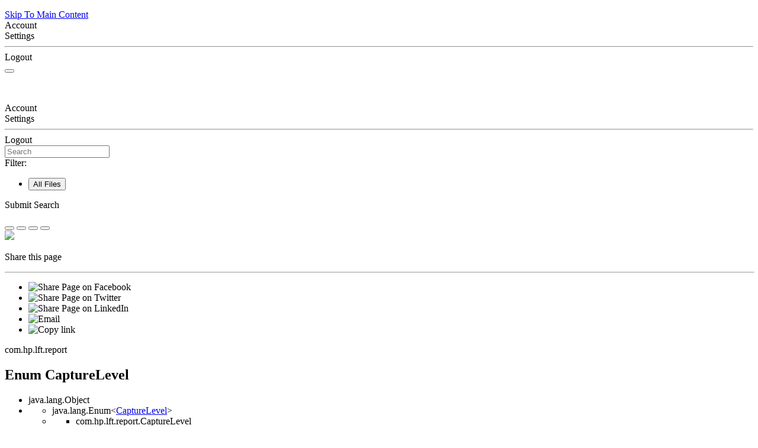

--- FILE ---
content_type: text/html
request_url: https://admhelp.microfocus.com/uftdev/en/2021-24.2/JavaSDKReference/Content/JavaSDKReference/com/hp/lft/report/CaptureLevel.html
body_size: 41228
content:
<!DOCTYPE html>
<!--QCCR1K4344-->
<html xmlns:MadCap="http://www.madcapsoftware.com/Schemas/MadCap.xsd" lang="en-us" xml:lang="en-us" class="_Skins__rsc_SideNav_Skin" data-mc-search-type="Stem" data-mc-help-system-file-name="index.xml" data-mc-path-to-help-system="../../../../../../" data-mc-has-content-body="True" data-mc-toc-path="com.hp.lft.report|Enums" data-mc-target-type="WebHelp2" data-mc-runtime-file-type="Topic;Default" data-mc-preload-images="false" data-mc-in-preview-mode="false">
    <!-- saved from url=(0016)http://localhost -->
    <head>
        <meta property="og:image" content="https://admhelp.microfocus.com/resources/help.png &#xD;&#xA;" />
        <meta property="og:description" content=" [Shared Help Topic] ADM Help Centers" />
        <meta name="viewport" content="width=device-width, initial-scale=1.0" />
        <meta charset="utf-8" />
        <meta name="twitter:image" content="https://admhelp.microfocus.com/resources/help.png" />
        <meta property="og:image:height" content="200" />
        <meta property="og:image:width" content="382" />
        <meta property="og:image" content="https://admhelp.microfocus.com/resources/help.png" />
        <meta property="og:description" content="[Shared Help Topic] ADM Help Centers" />
        <meta http-equiv="X-UA-Compatible" content="IE=edge" />
        <meta http-equiv="Content-Type" content="text/html; charset=utf-8" />
        <meta name="msapplication-config" content="../../../../../../Skins/Favicons/browserconfig.xml" />
        <link rel="icon" sizes="16x16" href="../../../../../../Skins/Favicons/favicon-16x16.png" /><title>Enum CaptureLevel</title>
        <!--<link rel="icon" type="image/x-icon" href="https://admhelp.microfocus.com/favicon.ico" />-->
        <link href="../../../../../../Skins/Default/Stylesheets/Slideshow.css" rel="stylesheet" type="text/css" data-mc-generated="True" />
        <link href="../../../../../../Skins/Default/Stylesheets/TextEffects.css" rel="stylesheet" type="text/css" data-mc-generated="True" />
        <link href="../../../../../../Skins/Default/Stylesheets/Topic.css" rel="stylesheet" type="text/css" data-mc-generated="True" />
        <link href="../../../../../../Skins/Default/Stylesheets/Components/Styles.css" rel="stylesheet" type="text/css" data-mc-generated="True" />
        <link href="../../../../../../Skins/Default/Stylesheets/Components/Tablet.css" rel="stylesheet" type="text/css" data-mc-generated="True" />
        <link href="../../../../../../Skins/Default/Stylesheets/Components/Mobile.css" rel="stylesheet" type="text/css" data-mc-generated="True" />
        <link href="../../../../../../Skins/Default/Stylesheets/Components/Print.css" rel="stylesheet" type="text/css" data-mc-generated="True" />
        <link href="../../../../../../Skins/Fluid/Stylesheets/foundation.6.2.3.css" rel="stylesheet" type="text/css" data-mc-generated="True" />
        <link href="../../../../../../Skins/Fluid/Stylesheets/Styles.css" rel="stylesheet" type="text/css" data-mc-generated="True" />
        <link href="../../../../../../Skins/Fluid/Stylesheets/Tablet.css" rel="stylesheet" type="text/css" data-mc-generated="True" />
        <link href="../../../../../../Skins/Fluid/Stylesheets/Mobile.css" rel="stylesheet" type="text/css" data-mc-generated="True" />
        <link href="../../../../../../Skins/Fluid/Stylesheets/Print.css" rel="stylesheet" type="text/css" data-mc-generated="True" />
        <link href="../../../../../Resources/Stylesheets/_rsc_SuperDocs.css" rel="stylesheet" type="text/css" />
        <style>/*&lt;meta /&gt;*/

.button.share-button
{
	-pie-background: linear-gradient(transparent, transparent);
}

.button.expand-all-button
{
	-pie-background: linear-gradient(transparent, transparent);
}

.button.remove-highlight-button
{
	-pie-background: linear-gradient(transparent, transparent);
}

.button.print-button
{
	-pie-background: linear-gradient(transparent, transparent);
}

.button.collapse-all-button
{
	-pie-background: linear-gradient(transparent, transparent);
}

.needs-pie
{
	behavior: url('../../../../../../Resources/Scripts/PIE.htc');
}

</style>
        <link rel="stylesheet" type="text/css" href="../../../../../Resources/Stylesheets/LocalStylesheet.css" title="Style" />
        <link rel="icon" sizes="16x16" href="../../../../../../Skins/Favicons/favicon-16x16.png" />
        <script src="../../../../../../Resources/Scripts/jquery.min.js" type="text/javascript">
        </script>
        <script src="../../../../../../Resources/Scripts/purify.min.js" type="text/javascript" defer="defer">
        </script>
        <script src="../../../../../../Resources/Scripts/require.min.js" type="text/javascript" defer="defer">
        </script>
        <script src="../../../../../../Resources/Scripts/require.config.js" type="text/javascript" defer="defer">
        </script>
        <script src="../../../../../../Resources/Scripts/foundation.6.2.3_custom.js" type="text/javascript" defer="defer">
        </script>
        <script src="../../../../../../Resources/Scripts/plugins.min.js" type="text/javascript" defer="defer">
        </script>
        <script src="../../../../../../Resources/Scripts/MadCapAll.js" type="text/javascript" defer="defer">
        </script>
        <script type="text/javascript" src="../../../../../Resources/MasterPages/_rsc_SideNav_Script.js">
        </script>
        <script type="text/javascript" src="../../../../../../Skins/Default/Scripts/_TopNav_Toolbar.js">
        </script>
    </head>
    <body id="SideNav">
        <div class="foundation-wrap off-canvas-wrapper">
            <div class="off-canvas-wrapper-inner" data-off-canvas-wrapper="">
                <aside class="off-canvas position-left" role="navigation" id="offCanvas" data-off-canvas="" data-position="left" data-mc-ignore="true">
                    <ul class="off-canvas-accordion vertical menu off-canvas-list" data-accordion-menu="" data-mc-back-link="Back" data-mc-css-tree-node-expanded="is-accordion-submenu-parent" data-mc-css-tree-node-collapsed="is-accordion-submenu-parent" data-mc-css-sub-menu="vertical menu is-accordion-submenu nested" data-mc-include-indicator="False" data-mc-include-icon="False" data-mc-include-parent-link="True" data-mc-include-back="False" data-mc-defer-expand-event="True" data-mc-expand-event="click.zf.accordionMenu" data-mc-toc="True">
                    </ul>
                </aside>
                <div class="off-canvas-content inner-wrap" data-off-canvas-content="">
                    <div data-sticky-container="" class="title-bar-container">
                        <nav class="title-bar tab-bar sticky" role="banner" data-sticky="" data-options="marginTop:0" style="width:100%" data-sticky-on="only screen and (max-width: 640px)" data-mc-ignore="true"><a class="skip-to-content fluid-skip showOnFocus" href="#">Skip To Main Content</a>
                            <div class="middle title-bar-section outer-row clearfix">
                                <div class="menu-icon-container relative clearfix">
                                    <div class="central-account-wrapper">
                                        <div class="central-dropdown"><a class="central-account-drop"><span class="central-account-image"></span><span class="central-account-text">Account</span></a>
                                            <div class="central-dropdown-content"><a class="MCCentralLink central-dropdown-content-settings">Settings</a>
                                                <hr class="central-separator" /><a class="MCCentralLink central-dropdown-content-logout">Logout</a>
                                            </div>
                                        </div>
                                    </div>
                                    <button class="menu-icon" aria-label="Show Navigation Panel" data-toggle="offCanvas"><span></span>
                                    </button>
                                </div>
                            </div>
                            <div class="title-bar-layout outer-row">
                                <div class="logo-wrapper"><a class="logo" href="../../../../overview-summary.html" alt="Logo"></a>
                                </div>
                                <div class="navigation-wrapper nocontent">
                                    <ul class="navigation clearfix" role="navigation" data-mc-css-tree-node-has-children="has-children" data-mc-css-sub-menu="sub-menu" data-mc-expand-event="mouseenter" data-mc-top-nav-menu="True" data-mc-max-depth="3" data-mc-include-icon="False" data-mc-include-indicator="False" data-mc-include-children="True" data-mc-include-siblings="True" data-mc-include-parent="True" data-mc-toc="True">
                                        <li class="placeholder" style="visibility:hidden"><a>placeholder</a>
                                        </li>
                                    </ul>
                                </div>
                                <div class="central-account-wrapper">
                                    <div class="central-dropdown"><a class="central-account-drop"><span class="central-account-image"></span><span class="central-account-text">Account</span></a>
                                        <div class="central-dropdown-content"><a class="MCCentralLink central-dropdown-content-settings">Settings</a>
                                            <hr class="central-separator" /><a class="MCCentralLink central-dropdown-content-logout">Logout</a>
                                        </div>
                                    </div>
                                </div>
                                <div class="nav-search-wrapper">
                                    <div class="nav-search row">
                                        <form class="search" action="#">
                                            <div class="search-bar search-bar-container needs-pie">
                                                <input class="search-field needs-pie" type="search" aria-label="Search Field" placeholder="Search" />
                                                <div class="search-filter-wrapper"><span class="invisible-label" id="search-filters-label">Filter: </span>
                                                    <div class="search-filter" aria-haspopup="true" aria-controls="sf-content" aria-expanded="false" aria-label="Search Filter" title="All Files" role="button" tabindex="0">
                                                    </div>
                                                    <div class="search-filter-content" id="sf-content">
                                                        <ul>
                                                            <li>
                                                                <button class="mc-dropdown-item" aria-labelledby="search-filters-label filterSelectorLabel-00001"><span id="filterSelectorLabel-00001">All Files</span>
                                                                </button>
                                                            </li>
                                                        </ul>
                                                    </div>
                                                </div>
                                                <div class="search-submit-wrapper" dir="ltr">
                                                    <div class="search-submit" title="Search" role="button" tabindex="0"><span class="invisible-label">Submit Search</span>
                                                    </div>
                                                </div>
                                            </div>
                                        </form>
                                    </div>
                                </div>
                            </div>
                        </nav>
                    </div>
                    <div class="main-section">
                        <div class="row outer-row sidenav-layout">
                            <nav class="sidenav-wrapper">
                                <div class="sidenav-container">
                                    <ul class="off-canvas-accordion vertical menu sidenav" data-accordion-menu="" data-mc-css-tree-node-expanded="is-accordion-submenu-parent" data-mc-css-tree-node-collapsed="is-accordion-submenu-parent" data-mc-css-sub-menu="vertical menu accordion-menu is-accordion-submenu nested" data-mc-include-indicator="False" data-mc-include-icon="False" data-mc-include-parent-link="False" data-mc-include-back="False" data-mc-defer-expand-event="True" data-mc-expand-event="click.zf.accordionMenu" data-mc-toc="True" data-mc-side-nav-menu="True">
                                    </ul>
                                </div>
                            </nav>
                            <div class="body-container">
                                <div data-mc-content-body="True">
                                    <div id="contentBody">
                                        <div class="row">
                                            <div id="proxy-topic-toolbar">
                                                <div class="buttons popup-container clearfix topicToolbarProxy _Skins__TopNav_Toolbar mc-component nocontent" style="mc-topic-toolbar-items: PreviousTopic NextTopic ExpandAll RemoveHighlight">
                                                    <div class="button-group-container-left">
                                                        <button class="button needs-pie share-button" onclick="MyFunction()" title="Share page">
                                                            <div>
                                                                <div role="img" class="button-icon-wrapper">
                                                                    <div class="button-icon"> </div>
                                                                </div>
                                                            </div>
                                                        </button>
                                                        <button class="button needs-pie expand-all-button" data-state1-class="expand-all-button" data-state2-class="collapse-all-button" data-state2-title="Collapse all dropdowns" title="Expand all dropdowns" data-state1-title="Expand all dropdowns">
                                                            <div>
                                                                <div role="img" class="button-icon-wrapper" aria-label="Expand all">
                                                                    <div class="button-icon"> </div>
                                                                </div>
                                                            </div>
                                                        </button>
                                                        <button class="button needs-pie remove-highlight-button" title="Remove all search highlights">
                                                            <div>
                                                                <div role="img" class="button-icon-wrapper">
                                                                    <div class="button-icon"> </div>
                                                                </div>
                                                            </div>
                                                        </button>
                                                        <button class="button needs-pie print-button" title="Print the current topic">
                                                            <div>
                                                                <div role="img" class="button-icon-wrapper" aria-label="Print">
                                                                    <div class="button-icon"> </div>
                                                                </div>
                                                            </div>
                                                        </button>
                                                    </div>
                                                </div>
                                            </div>
                                            <div id="myModal" class="modal">
                                                <!-- Modal content -->
                                                <div class="modal-content"><span onclick="document.getElementById('myModal').style.display='none'" class="close"><img src="../../../../../Resources/_TopNav/Images/_TopNav_ic-close.png" /></span>
                                                    <p class="modal-intro">Share this page
						</p>
                                                    <hr width="100%" size="0" align="center" />
                                                    <ul class="share-content">
                                                        <li class="social-share facebook">
                                                            <img src="../../../../../Resources/_TopNav/Images/_TopNav_facebook.png" title="Facebook" alt="Share Page on Facebook" />
                                                        </li>
                                                        <li class="social-share twitter">
                                                            <img src="../../../../../Resources/_TopNav/Images/_TopNav_twitter.png" title="Twitter" alt="Share Page on Twitter" />
                                                        </li>
                                                        <li class="social-share linkedin">
                                                            <img src="../../../../../Resources/_TopNav/Images/_TopNav_linkedin.png" title="LinkedIn" alt="Share Page on LinkedIn" />
                                                        </li>
                                                        <li class="social-share email">
                                                            <img src="../../../../../Resources/_TopNav/Images/_TopNav_mail.png" title="Email" alt="Email" />
                                                        </li>
                                                        <li class="linkcopy">
                                                            <img src="../../../../../Resources/_TopNav/Images/_TopNav_copylink.png" title="Copy link" alt="Copy link" />
                                                        </li>
                                                    </ul>
                                                </div>
                                            </div>
                                            <div id="proxy-content">
                                                <div id="proxy-breadcrumbs">
                                                    <div class="nocontent">
                                                        <div class="MCBreadcrumbsBox_0 breadcrumbs" role="navigation" aria-label="Breadcrumbs" data-mc-breadcrumbs-divider=" &gt; " data-mc-breadcrumbs-count="5" data-mc-toc="True"><span class="MCBreadcrumbsPrefix"> </span>
                                                        </div>
                                                    </div>
                                                </div>
                                                <div id="proxy-body"> <a id="top"></a><div role="main" id="mc-main-content"><!-- ======== START OF CLASS DATA ======== --><div class="header"><div class="subTitle">com.hp.lft.report</div><h2 title="Enum CaptureLevel" class="title">Enum CaptureLevel</h2></div><div class="contentContainer"><ul class="inheritance"><li>java.lang.Object</li><li><ul class="inheritance"><li>java.lang.Enum&lt;<a href="#" title="enum in com.hp.lft.report" class="selected">CaptureLevel</a>&gt;</li><li><ul class="inheritance"><li>com.hp.lft.report.CaptureLevel</li></ul></li></ul></li></ul><div class="description"><ul class="blockList"><li class="blockList"><dl><dt>All Implemented Interfaces:</dt><dd>java.io.Serializable, java.lang.Comparable&lt;<a href="#" title="enum in com.hp.lft.report" class="selected">CaptureLevel</a>&gt;</dd></dl><hr width="100%" size="0" align="center" /><br /><pre xml:space="preserve">public enum <span class="typeNameLabel">CaptureLevel</span>
extends java.lang.Enum&lt;<a href="#" title="enum in com.hp.lft.report" class="selected">CaptureLevel</a>&gt;</pre><div class="block">The possible levels for capturing snapshots for the report.</div></li></ul></div><div class="summary"><ul class="blockList"><li class="blockList"><!-- =========== ENUM CONSTANT SUMMARY =========== --><ul class="blockList"><li class="blockList"><a name="enum.constant.summary"></a><!--   --><h3>Enum Constant Summary</h3><table class="memberSummary" border="0" cellpadding="3" cellspacing="0" summary="Enum Constant Summary table, listing enum constants, and an explanation"><tr><th class="colOne" scope="col">Enum Constant and Description</th></tr><tr class="altColor"><td class="colOne"><code><span class="memberNameLink"><a href="#All">All</a></span></code><div class="block">Snapshots are captured for all test object operations.</div></td></tr><tr class="rowColor"><td class="colOne"><code><span class="memberNameLink"><a href="#Off">Off</a></span></code><div class="block">Snapshots are not captured.</div></td></tr><tr class="altColor"><td class="colOne"><code><span class="memberNameLink"><a href="#OnError">OnError</a></span></code><div class="block">Snapshots are captured only for test object operations with errors.</div></td></tr></table></li></ul><!-- ========== METHOD SUMMARY =========== --><ul class="blockList"><li class="blockList"><a name="method.summary"></a><!--   --><h3>Method Summary</h3><table class="memberSummary" border="0" cellpadding="3" cellspacing="0" summary="Method Summary table, listing methods, and an explanation"><tr><th class="colFirst" scope="col">Modifier and Type</th><th class="colLast" scope="col">Method and Description</th></tr><tr id="i0" class="altColor"><td class="colFirst"><code>static <a href="#" title="enum in com.hp.lft.report" class="selected">CaptureLevel</a></code></td><td class="colLast"><code><span class="memberNameLink"><a href="#valueOf-java.lang.String-">valueOf</a></span>(java.lang.String&#160;name)</code><div class="block">Returns the enum constant of this type with the specified name.</div></td></tr><tr id="i1" class="rowColor"><td class="colFirst"><code>static <a href="#" title="enum in com.hp.lft.report" class="selected">CaptureLevel</a>[]</code></td><td class="colLast"><code><span class="memberNameLink"><a href="#values--">values</a></span>()</code><div class="block">Returns an array containing the constants of this enum type, in
the order they are declared.</div></td></tr></table><ul class="blockList"><li class="blockList"><a name="methods.inherited.from.class.java.lang.Enum"></a><!--   --><h3>Methods inherited from class&#160;java.lang.Enum</h3><code>clone, compareTo, equals, finalize, getDeclaringClass, hashCode, name, ordinal, toString, valueOf</code></li></ul><ul class="blockList"><li class="blockList"><a name="methods.inherited.from.class.java.lang.Object"></a><!--   --><h3>Methods inherited from class&#160;java.lang.Object</h3><code>getClass, notify, notifyAll, wait, wait, wait</code></li></ul></li></ul></li></ul></div><div class="details"><ul class="blockList"><li class="blockList"><!-- ============ ENUM CONSTANT DETAIL =========== --><ul class="blockList"><li class="blockList"><a name="enum.constant.detail"></a><!--   --><h3>Enum Constant Detail</h3><a name="All"></a><!--   --><ul class="blockList"><li class="blockList"><h4>All</h4><pre xml:space="preserve">public static final&#160;<a href="#" title="enum in com.hp.lft.report" class="selected">CaptureLevel</a> All</pre><div class="block">Snapshots are captured for all test object operations.</div></li></ul><a name="OnError"></a><!--   --><ul class="blockList"><li class="blockList"><h4>OnError</h4><pre xml:space="preserve">public static final&#160;<a href="#" title="enum in com.hp.lft.report" class="selected">CaptureLevel</a> OnError</pre><div class="block">Snapshots are captured only for test object operations with errors.</div></li></ul><a name="Off"></a><!--   --><ul class="blockListLast"><li class="blockList"><h4>Off</h4><pre xml:space="preserve">public static final&#160;<a href="#" title="enum in com.hp.lft.report" class="selected">CaptureLevel</a> Off</pre><div class="block">Snapshots are not captured.</div></li></ul></li></ul><!-- ============ METHOD DETAIL ========== --><ul class="blockList"><li class="blockList"><a name="method.detail"></a><!--   --><h3>Method Detail</h3><a name="values--"></a><!--   --><ul class="blockList"><li class="blockList"><h4>values</h4><pre xml:space="preserve">public static&#160;<a href="#" title="enum in com.hp.lft.report" class="selected">CaptureLevel</a>[]&#160;values()</pre><div class="block">Returns an array containing the constants of this enum type, in
the order they are declared. This method may be used to iterate
over the constants as follows:
<pre xml:space="preserve">
for (CaptureLevel c : CaptureLevel.values())
&#160;   System.out.println(c);
</pre></div><dl><dt><span class="returnLabel">Returns:</span></dt><dd>an array containing the constants of this enum type, in the order they are declared</dd></dl></li></ul><a name="valueOf-java.lang.String-"></a><!--   --><ul class="blockListLast"><li class="blockList"><h4>valueOf</h4><pre xml:space="preserve">public static&#160;<a href="#" title="enum in com.hp.lft.report" class="selected">CaptureLevel</a>&#160;valueOf(java.lang.String&#160;name)</pre><div class="block">Returns the enum constant of this type with the specified name.
The string must match <i>exactly</i> an identifier used to declare an
enum constant in this type. (Extraneous whitespace characters are 
not permitted.)</div><dl><dt><span class="paramLabel">Parameters:</span></dt><dd><code>name</code> - the name of the enum constant to be returned.</dd><dt><span class="returnLabel">Returns:</span></dt><dd>the enum constant with the specified name</dd><dt><span class="throwsLabel">Throws:</span></dt><dd><code>java.lang.IllegalArgumentException</code> - if this enum type has no constant with the specified name</dd><dd><code>java.lang.NullPointerException</code> - if the argument is null</dd></dl></li></ul></li></ul></li></ul></div></div><!-- ========= END OF CLASS DATA ========= --></div></div>
                                            </div>
                                        </div>
                                        <p>&#160;</p>
                                        <!--        hr width="100%" size="4" align="center" padding-bottom="0" style="clear:both" /> -->
                                        <div class="float">
                                        </div>
                                    </div>
                                    <div class="footer" style="font-size: .65em">
                                        <!-- <MadCap:conditionalText MadCap:conditions="_rsc_Conditions.Footer"> -->
                                        <!--<div class="roundcorners">-->
                                        <table class="no_lines" style="border-top:1px solid #B9B8BB;  width:100%; margin-left: auto; margin-right: auto;  ">
                                            <col style="width: 250px;" />
                                            <col style="width: 329px;" />
                                            <col style="width: 237px;" />
                                            <tr style="height: 0.5em;">
                                                <td style="vertical-align: top" />
                                                <td style="vertical-align: top;direction: ltr;text-align: center;" />
                                                <td style="vertical-align: top; text-align: right" />
                                            </tr>
                                            <tr>
                                                <td style="vertical-align: top">
                                                    <!-- <img src="_rscb_banner_graphic.png" style="width: 120px" />-->
                                                    <svg width="100" viewBox="0 0 94 20" fill="none" xmlns="http://www.w3.org/2000/svg">
                                                        <path d="M12.3902 10.2671C12.3902 13.2244 10.7143 16.4318 6.22897 16.4318C2.95738 16.4443 -1.41019e-07 14.5686 -1.41019e-07 10.2671C-1.41019e-07 6.68464 2.23036 3.92742 6.64794 4.17126C11.3489 4.4401 12.3902 8.13514 12.3902 10.2671ZM3.99862 8.01635C3.5992 8.68859 3.40019 9.46383 3.42563 10.2484C3.42563 12.0615 4.30668 13.7058 6.21049 13.7058C8.1143 13.7058 8.94606 12.1928 8.94606 10.3984C8.9888 9.8807 8.92667 9.35956 8.76349 8.86711C8.60031 8.37465 8.33955 7.92129 7.99724 7.53493C7.72906 7.29208 7.41257 7.11056 7.06921 7.00269C6.72586 6.89482 6.36366 6.86311 6.00717 6.90972C5.60645 6.90098 5.21041 6.99846 4.85816 7.19253C4.50592 7.3866 4.20965 7.67056 3.99862 8.01635V8.01635Z" fill="#000000" />
                                                        <path d="M42.5311 5.48762C42.8403 5.09633 43.2319 4.78018 43.6771 4.56229C44.3439 4.2948 45.0549 4.15899 45.7719 4.16216C46.4817 4.1405 47.186 4.29503 47.8236 4.61231C49.0558 5.23753 49.3454 6.31291 49.3454 8.13229V16.1351H45.9752V9.56404C46.0332 8.97587 45.9809 8.38187 45.8212 7.81343C45.687 7.5252 45.4695 7.28526 45.1977 7.12554C44.9258 6.96583 44.6125 6.89392 44.2994 6.91937C42.5126 6.91937 42.5126 8.37613 42.5126 9.83289V16.1351H39.1055V4.46226H42.5311V5.48762Z" fill="#000000" />
                                                        <path d="M37.4907 13.1171C37.1764 13.7861 36.1783 16.4308 31.7484 16.4308C28.3228 16.4308 25.9199 14.305 25.9199 10.4724C25.9199 7.64643 27.2877 4.17022 31.8408 4.17022C32.6003 4.10729 33.3643 4.21097 34.0808 4.47419C34.7974 4.73742 35.4497 5.15404 35.9935 5.69575C37.4968 7.33382 37.5831 9.61587 37.6262 10.9413H29.3887C29.3887 12.3981 30.1835 13.8549 32.0133 13.8549C33.8432 13.8549 34.4778 12.6044 34.9276 11.7916L37.4907 13.1171ZM34.1143 8.79058C34.0923 8.18495 33.8759 7.60319 33.4982 7.13375C33.0445 6.71861 32.4516 6.49497 31.8408 6.50853C31.5169 6.50728 31.1962 6.57445 30.8992 6.70577C30.6022 6.83708 30.3354 7.02968 30.1157 7.2713C29.749 7.71047 29.512 8.24576 29.4318 8.81559L34.1143 8.79058Z" fill="#000000" />
                                                        <path d="M84.7727 6.88296H87.0338V4.46336H84.8035V2H81.4271V4.45711H80.8726L79.3262 6.88296H81.4087V12.4412C81.4087 13.5603 81.4087 14.3918 81.8954 15.0858C82.6224 16.1612 83.904 16.23 85.0746 16.23C85.6741 16.2197 86.2717 16.159 86.8613 16.0487V13.3602L85.6291 13.404C84.7234 13.404 84.7234 12.7788 84.748 12.0848L84.7727 6.88296Z" fill="#000000" />
                                                        <path d="M51.0452 2H54.4216V4.45711H57.9334L56.387 6.88296H54.3784V12.066C54.3784 12.785 54.3784 13.3852 55.2595 13.3852L56.4917 13.3415V16.0299C55.9021 16.1403 55.3045 16.2009 54.705 16.2112C53.5343 16.2112 52.2405 16.1424 51.5258 15.0671C51.0637 14.3731 51.0391 13.5415 51.0391 12.4224L51.0452 2Z" fill="#000000" />
                                                        <path d="M90.1579 6.88053H89.7389V4.81731H88.9687V4.46094H90.9095V4.81731H90.1517L90.1579 6.88053ZM93.4295 6.88053H93.0167V5.38626V4.89234L92.8996 5.29873L92.4129 6.88053H92.037L91.5565 5.29873L91.4332 4.89859V5.38626V6.88053H91.0328V4.46094H91.5996L92.2157 6.37411L92.801 4.46094H93.3678L93.4295 6.88053Z" fill="#000000" />
                                                        <path d="M68.5482 13.1218L67.932 14.1346C67.3159 15.035 66.1884 16.4229 62.923 16.4229C59.4973 16.4229 57.1992 14.2972 57.1992 10.4646C57.1992 7.63862 58.567 4.1624 63.1201 4.1624C63.8796 4.09948 64.6436 4.20315 65.3601 4.46638C66.0767 4.72961 66.729 5.14622 67.2728 5.68794C68.7761 7.32601 68.8624 9.60806 68.9055 10.9335H60.668C60.668 12.3903 61.358 13.847 63.1879 13.847C65.0178 13.847 65.5785 12.5966 65.9974 11.7838L68.5482 13.1218ZM65.3628 8.78902C65.3407 8.18339 65.1244 7.60163 64.7467 7.13219C64.293 6.71705 63.7001 6.49341 63.0893 6.50697C62.7654 6.50572 62.4447 6.57289 62.1477 6.70421C61.8507 6.83552 61.5839 7.02812 61.3642 7.26974C60.9975 7.70891 60.7605 8.2442 60.6803 8.81403L65.3628 8.78902Z" fill="#000000" />
                                                        <path d="M80.1566 16.1361L75.93 9.99022L79.4542 4.45703H75.585L73.9215 7.07045L72.1286 4.45703H68.2593L72.0608 9.99022L68.1484 16.1361H72.0177L74.0694 12.91L76.2874 16.1361H80.1566Z" fill="#000000" />
                                                        <path d="M17.0601 5.48909C17.4296 5.04694 17.8951 4.69772 18.4199 4.46883C18.9448 4.23994 19.5148 4.13761 20.0852 4.16988C22.9132 4.16988 24.8971 6.34564 24.8971 10.2408C24.8971 12.6353 24.0346 16.4242 19.9682 16.4242C19.4182 16.4372 18.8723 16.3256 18.3703 16.0974C17.8683 15.8691 17.4228 15.5301 17.0663 15.105V20.0004H13.6406V4.46373H17.0663L17.0601 5.48909ZM19.3582 6.85832C19.0206 6.85686 18.6872 6.9352 18.3846 7.08712C18.082 7.23905 17.8183 7.46039 17.6146 7.73362C17.105 8.48478 16.8557 9.38648 16.9061 10.297C16.8425 11.2651 17.1344 12.2228 17.7255 12.9855C17.9175 13.2074 18.1532 13.3861 18.4175 13.51C18.6817 13.6338 18.9686 13.7001 19.2596 13.7045C20.917 13.7045 21.644 11.9351 21.644 10.222C21.644 8.78399 21.2251 7.25846 19.8326 6.92709C19.6779 6.88491 19.5184 6.86389 19.3582 6.86457V6.85832Z" fill="#000000" />
                                                    </svg>
                                                    <p class="footerlink" style="margin-top:1em;font-weight:600;color:#656668">Last updated <span class="mc-variable _rscC_Basic_Variables._rsc_LastUpdatedDate variable">April 14, 2024</span></p>
                                                    <p class="footerlink"><a href="https://www.microfocus.com/legal#web-welcome" target="_blank">Terms of Use</a>&#160;|&#160;<a href="https://www.opentext.com/about/privacy" target="_blank">Privacy</a><br /><a href="../../../../../Resources/MasterPages/_rsc_SideNav_Legal_Notices.htm#1"> © <span class="mc-variable _rscC_Basic_Variables._rsc_Copyright_Date_Range variable">2024</span> Open Text</a></p>
                                                </td>
                                                <td style="vertical-align: top;direction: ltr;text-align: center;padding-top:0">
                                                    <p>&#160;</p>
                                                </td>
                                                <td style="vertical-align: top; text-align: right;padding-top:5px;font-size:1.125em">
                                                    <!--<MadCap:snippetBlock src="../Snippets/Required/_rsc_FeedbackSnip.flsnp" />-->
                                                    <p class="footerlink"><a href="javascript:sendFeedback();" class="avoidPrint">Send Help Center Feedback</a>
                                                    </p>
                                                    <!-- Localizable -->
                                                    <div id="hp-feedbackDiv" class="hp-feedbackDiv">
                                                        <div class="hp-feedbackDivClose"><a href="javascript:closeFeedback();" id="hp-feedbackClose"><img src="../../../../../Resources/_TopNav/Images/_TopNav_ic-close.png" /></a>
                                                        </div>
                                                        <div class="hp-feedbackDivContent">
                                                            <!-- Localizable -->
                                                            <h1 class="feedback hp-feedbackDivHeader">Send Help Center Feedback</h1>
                                                            <p class="hp-feedbackDivBody">Let us know how we can improve your Help Center experience.</p>
                                                            <p class="hp-feedbackDivBody">Send your email to: <a name="hp-feedbackOpen" id="hp-feedbackOpen">admdocteam@opentext.com</a></p>
                                                            <img src="../../../../../Resources/_TopNav/Images/_TopNav_ic-email.png" />
                                                            <!-- Localizable -->
                                                            <div style="display:none;" id="hp-feedbackBody">Add your Help Center feedback:</div>
                                                            <!-- Localizable -->
                                                        </div>
                                                    </div>
                                                    <div id="hp-feedbackDimmedDiv">
                                                    </div>
                                                    <div style="display:none;" id="hp-feedback-variables" productName="UFT Developer Java SDK Reference" productVersion="" commentsEmailAddress="admdocteam@opentext.com" productAcronym="UFT&#160;Developer" topicTitle="Enum CaptureLevel" skinLine1="UFT Developer Java SDK Reference" skinLine2="Version: 2021-24.2">
                                                        <script src="../../../../../Resources/MasterPages/_rsc_SideNav_Feedback.js">
                                                        </script>
                                                    </div>
                                                    <p class="footerlink"><a href="https://admhelp.microfocus.com/uftdev/en/24.2/HelpCenter/Content/Resources/_TopNav/_TopNav_Home.htm" target="_blank">Help Center Home</a>
                                                    </p>
                                                </td>
                                            </tr>
                                        </table>
                                        <!-- </div> -->
                                        <!--</MadCap:conditionalText> -->
                                    </div>
                                    <p class="hidden"><a id="about-search" href="../../../../../Resources/_TopNav/_TopNav_aboutSearch.htm">Tips to improve your search results...</a>
                                        <!--<img id="feedback-header" src="Images/_TopNav_feedback_header.png" />
            <img id="feedback-image" src="Images/_TopNav_feedback_image.png" />
            <img id="feedback-image" src="Images/_TopNav_ic-close-responsive.png" />-->
                                        <img id="search-responsive" src="../../../../../Resources/_TopNav/Images/_TopNav_ic-search-white.png" />
                                        <img id="search-responsive-back" src="../../../../../Resources/_TopNav/Images/_TopNav_ic-search-back.png" />
                                        <img id="search-responsive-clear" src="../../../../../Resources/_TopNav/Images/_TopNav_ic-search-clear-blue.png" />
                                        <img id="search-clear" src="../../../../../Resources/_TopNav/Images/_TopNav_ic-search-clear.png" />
                                        <img id="search-drop" src="../../../../../Resources/_TopNav/Images/_TopNav_ic-drop.png" /><span id="hp-help-name" class="mc-variable _rscC_Basic_Variables._rsc_Product_Name_Skin_Line1 variable">UFT Developer Java SDK Reference</span><span id="help-name2" class="mc-variable _rscC_Basic_Variables._rsc_Product_Name_Skin_Line2 variable">Version: 2021-24.2</span><span id="hp-help-short-name" class="mc-variable _rscC_Basic_Variables._rsc_Product_Name_Short variable">UFT&#160;Developer SDK&#160;Reference</span><span class="_rscC_Basic_Variables._rsc_Product_Version mc-variable"></span><span id="hp-search-all" class="mc-variable _TopNav_Variables.SearchFilterAll variable">All</span><span id="hp-view-local" class="mc-variable _TopNav_Variables.SettingViewLocal variable">View Local Help Center</span><span id="hp-view-online" class="mc-variable _TopNav_Variables.SettingViewOnline variable">View Online Help Center</span><span id="hp-version-label" class="mc-variable _rscC_Basic_Variables.VersionLabel variable">Version:</span>
                                        <script src="../../../../../Resources/_TopNav/_TopNav_copyC.js">
                                        </script>
                                    </p>
                                </div>
                            </div>
                        </div>
                    </div><a data-close="true"></a>
                </div>
            </div>
        </div>
    </body>
</html>